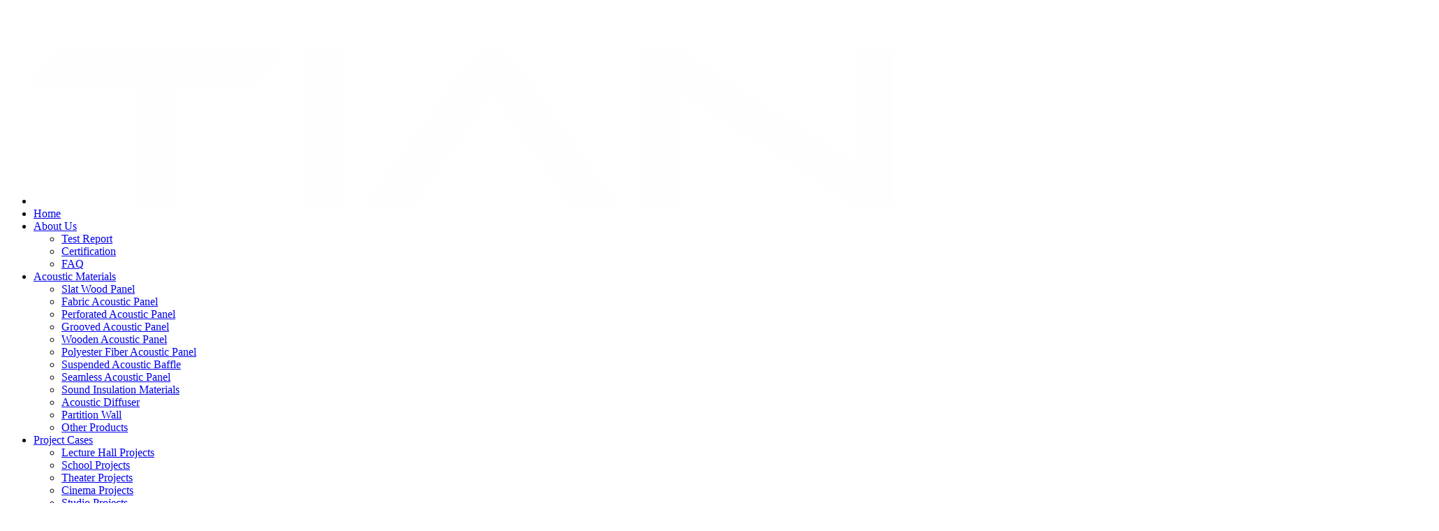

--- FILE ---
content_type: text/html; charset=utf-8
request_url: https://www.acousticcn.com/Hospitaly_100.html
body_size: 8842
content:
<!DOCTYPE html>
<html lang="en">
<head>
    <meta http-equiv="Content-Type" content="text/html;charset=UTF-8" />
    <meta name="keywords" content="Acoustic Panels, Soundproof Panels, Acoustical Materials, Tiange Acoustics" />
    <meta name="description" content="In terms of the selection of acoustic materials, Tiange acoustics has also selected the special sound absorption module products for the gymnasium." />
    <meta http-equiv="X-UA-Compatible" content="IE=Edge,chrome=1">
    <meta name="renderer" content="webkit">
    <meta name="viewport" content="width=device-width, user-scalable=no, initial-scale=1.0, maximum-scale=1.0, minimum-scale=1.0" />
    <meta name="wap-font-scale" content="no" />
    <meta name="apple-mobile-web-app-capable" content="yes" />
    <meta name="format-detection" content="telephone=no" />
    <meta name="Robots" content="all">
    <meta name="facebook-domain-verification" content="ijm1yn7cvr73cllnhhan1266hg5y8w" />
    <link rel="shortcut icon" href="favicon.ico" type="image/x-icon" />
    <title>Jiangsu Changshu Longteng Gymnasium - TianGe Acoustic</title>

    <!-- css -->
    <link rel="stylesheet" href="/Public/www/css/bootstrap.min.css">
    <link rel="stylesheet" href="/Public/www/css/swiper-4.5.0.min.css">
    <link rel="stylesheet" href="/Public/www/css/animate.min.css">
    <link rel="stylesheet" href="/Public/www/css/font-awesome.min.css">
    <link rel="stylesheet" href="/Public/www/css/jquery.fancybox.min.css" />
    <link rel="stylesheet" href="/Public/www/css/galleries-2.css">
    <link rel="stylesheet" href="/Public/www/css/owl.carousel.min.css">
	<link rel="stylesheet" href="/Public/www/css/audio.css">
	<link rel="stylesheet" href="/Public/www/css/cotent.css">
    <link rel="stylesheet" href="/Public/www/css/verify.css">
    <link rel="stylesheet" href="/Public/www/css/lightgallery.min.css">
    <link rel="stylesheet" href="/Public/www/css/main.css">
    <link rel="stylesheet" href="/Public/www/css/BeerSlider.css">
    <script type="text/javascript" src="/Public/www/js/jquery.min.js"></script>
    <script type="text/javascript" src="/Public/www/js/lightgallery.min.js"></script>
    <script type="text/javascript" src="/Public/www/js/iconfont.js"></script>
    <script type="text/javascript" src="/Public/www/js/BeerSlider.js"></script>
<style>
	@font-face {
		font-family: 'Roman';
		src: url('/Public/fonts/arial.ttf');
	}
</style>

<!-- Google Tag Manager -->
<script>(function(w,d,s,l,i){w[l]=w[l]||[];w[l].push({'gtm.start':
new Date().getTime(),event:'gtm.js'});var f=d.getElementsByTagName(s)[0],
j=d.createElement(s),dl=l!='dataLayer'?'&l='+l:'';j.async=true;j.src=
'https://www.googletagmanager.com/gtm.js?id='+i+dl;f.parentNode.insertBefore(j,f);
})(window,document,'script','dataLayer','GTM-W7NLGW3G');</script>
<!-- End Google Tag Manager -->

<!-- Global site tag (gtag.js) - Google Ads: 710351371 -->
<script async src="https://www.googletagmanager.com/gtag/js?id=AW-710351371"></script>
<script>
  window.dataLayer = window.dataLayer || [];
  function gtag(){dataLayer.push(arguments);}
  gtag('js', new Date());
  
  gtag('config', 'AW-710351371',{'allow_enhanced_conversions':true});
</script>
  
<script>
    window.addEventListener("load", function(event) { 
        document.querySelectorAll("a[href*='mailto']").forEach(function(e){
            e.addEventListener('click',function(){
            gtag('event', 'conversion', {'send_to': 'AW-710351371/cbfvCKOCsNYBEIu03NIC'});
           });
       });
       
       document.querySelectorAll("a[href*='facebook.com']").forEach(function(e){
            e.addEventListener('click',function(){
            gtag('event', 'conversion', {'send_to': 'AW-710351371/W72XCPCkjqMYEIu03NIC'});
           });
       });
    });
</script>

<script>
    window.addEventListener("load", function(event) { 
        document.querySelectorAll("a[href*='mailto']").forEach(function(e){
            e.addEventListener('copy',function(){
            gtag('event', 'conversion', {'send_to': 'AW-710351371/cbfvCKOCsNYBEIu03NIC'});
           });
       });
    });
</script>

<!--产品页表单提交 -->
<script>
window.addEventListener('load', function (event) {
document.querySelectorAll('[class="dg-btn dg-theme btn-lg btn-block"]').forEach(function (e) {
e.addEventListener('click', function () {

var email = document.querySelector('[id="dg-email"]').value;
var msg = document.querySelector('[id="dg-message"]').value;
var mailformat = /^\w+([\.-]?\w+)@\w+([\.-]?\w+)(\.\w{2,3})+$/;
if (msg.length >= 20 && email.match(mailformat)) {

gtag('set', 'user_data', { "email": email });
gtag('event', 'conversion', { 'send_to': 'AW-710351371/cVcZCLDA9rIDEIu03NIC' });
gtag("event", "表单提交");
}
});
});
});
</script>

<script>
window.addEventListener('load', function(event){
document.addEventListener('click', function (e) {
var dom = e.target.closest('[type="submit"]');
if (dom === null) return;

console.log('clicked Submit btn, executing code', dom);

var form = dom.closest('form');
if (form.checkValidity() === false)
throw new Error('form submit fail, invalid input');

var data = Object.fromEntries(new FormData(form).entries());
var email = data['email'];
var message = data['message'];
var name = data['name'];
var phone = data['phone'];

var emailRegex = /^\w+([\.-]?\w+)*@\w+([\.-]?\w+)*(\.\w{2,3})+$/;

if (emailRegex.test(email) != "" && message.length >= 10 && name != "" && phone.length > 5) {
gtag('set', 'user_data', { "email": email });
gtag('event', 'conversion', { 'send_to': 'AW-710351371/cVcZCLDA9rIDEIu03NIC' });
gtag("event", "表单提交");
}
});
});
</script>
  
<!-- Facebook Pixel Code -->
<script>
  !function(f,b,e,v,n,t,s)
  {if(f.fbq)return;n=f.fbq=function(){n.callMethod?
  n.callMethod.apply(n,arguments):n.queue.push(arguments)};
  if(!f._fbq)f._fbq=n;n.push=n;n.loaded=!0;n.version='2.0';
  n.queue=[];t=b.createElement(e);t.async=!0;
  t.src=v;s=b.getElementsByTagName(e)[0];
  s.parentNode.insertBefore(t,s)}(window, document,'script',
  'https://connect.facebook.net/en_US/fbevents.js');
  fbq('init', '1210129462851105');
  fbq('track', 'PageView');
</script>
<noscript>< img height="1" width="1" style="display:none"
  src="https://www.facebook.com/tr?id=1210129462851105&ev=PageView&noscript=1"
/></noscript>
<!-- End Facebook Pixel Code -->

<script>
	function play(url) {
	var a = document.getElementById('audio');
	a.src = url;
	a.play();
	}
</script>
<script>
    function toggleCode(element) {
        element.classList.toggle('active');
}
</script>

<script charset="UTF-8" id="LA_COLLECT" src="//sdk.51.la/js-sdk-pro.min.js"></script>
<script>LA.init({id: "Jg9iS3frVbRIK52D",ck: "Jg9iS3frVbRIK52D"})</script>

</head>
<body>
<!-- Google Tag Manager (noscript) -->
<noscript><iframe src="https://www.googletagmanager.com/ns.html?id=GTM-W7NLGW3G"
height="0" width="0" style="display:none;visibility:hidden"></iframe></noscript>
<!-- End Google Tag Manager (noscript) -->

<!-- header -->
    <header>
        <div class="top">
            <div class="container-full">
                <div class="row-full clearfix">
                    <div class="pull-left clearfix txt">
                        <div class="phone pull-left">
                            <img src="/Public/www/images/whatsapp.png" alt="WhatsApp">
                            <a href="https://api.whatsapp.com/send?phone=+8617322789466&text=Hello" target="_blank" style="color:#fff;">+8617322789466</a></div>
                        <div class="email pull-left">
                           <a href='mailto:fstiange@gmail.com' onclick="gtag_report_conversion()" style='color:#fff;'> <img src="/Public/www/images/email.png" alt="email">
                            fstiange@gmail.com</a></div>
                    </div>

                    <!-- Language -->
                    <!--<div class="pull-right">
                        <div class="language">
                            <img src="/Public/www/images/language.png" alt="Language">
                            <span>Language</span>
                        </div>
                        <ul class="languae-box">
                            <li>
                                <a href="/index.php?l=en">
                                    <img src="/Public/www/images/english.png" alt="English">
                                    English</a>
                            </li>
                            <li>
                                <a href="/index.php?l=ar">
                                    <img src="/Public/www/images/ar.png" alt="العربية">
                                    العربية</a>
                            </li>
                        </ul>
                    </div>-->
                </div>
            </div>
        </div>

        <!-- nav -->
        <nav class="navbar navbar-default navbar-fixed-top">
            <div class="container">
                <!-- <div class="navbar-header">
                    <button type="button" class="navbar-toggle collapsed" data-toggle="collapse"
                        data-target="#bs-example-navbar-collapse-1" aria-expanded="false">
                        <span class="sr-only">Toggle navigation</span>
                        <span class="icon-bar"></span>
                        <span class="icon-bar"></span>
                        <span class="icon-bar"></span>
                    </button>
                    <a class="navbar-brand" href="/index.php?l=en">
                        <img src="/Public/www/images/logo.png" alt="logo">
                    </a>
                </div>
                index.php?l=en -->

                <div class="collapse navbar-collapse" id="bs-example-navbar-collapse-1" aria-expanded="false">
                    <ul class="nav navbar-nav">
                        <li class="logo"><a href="/"><img src="/Public/www/images/logo.png" alt="logo"></a></li>
                        <li class=""><a href="/">Home</a></li>
                                        <li class="">
                            <a href="/AboutUs.html" class="" title="About Us">About Us</a>
                                                    <ul class="sub-nav">
                                <li><a href="/TestReport.html"
                                            class="">Test Report</a></li><li><a href="/Certification.html"
                                            class="">Certification</a></li><li><a href="/FAQ.html"
                                            class="">FAQ</a></li>                            </ul>
                                                    </li>
                        
                                                <li class="">
                            <a href="/products.html" class="" title="Acoustic Materials">Acoustic Materials</a>
                                                    <ul class="sub-nav">
                                <li><a href="/SlatWoodPanel.html"
                                            class="">Slat Wood Panel</a></li><li><a href="/fabricacousticpanel.html"
                                            class="">Fabric Acoustic Panel</a></li><li><a href="/PerforatedAcousticPanel.html"
                                            class="">Perforated Acoustic Panel</a></li><li><a href="/GroovedAcousticPanel.html"
                                            class="">Grooved Acoustic Panel</a></li><li><a href="/woodenacousticpanel.html"
                                            class="">Wooden Acoustic Panel</a></li><li><a href="/polyesterfiberacousticpanel.html"
                                            class="">Polyester Fiber Acoustic Panel</a></li><li><a href="/suspendedacousticbaffle.html"
                                            class="">Suspended Acoustic Baffle</a></li><li><a href="/SeamlessAcousticPanel.html"
                                            class="">Seamless Acoustic Panel</a></li><li><a href="/SoundInsulationMaterials.html"
                                            class="">Sound Insulation Materials</a></li><li><a href="/AcousticDiffuser.html"
                                            class="">Acoustic Diffuser</a></li><li><a href="/PartitionWall.html"
                                            class="">Partition Wall</a></li><li><a href="/otherproducts.html"
                                            class="">Other Products</a></li>                            </ul>
                                                    </li>
                        
                                                <li class="nav-active">
                            <a href="/cases.html" class="active" title="Project Cases">Project Cases</a>
                                                    <ul class="sub-nav">
                                <li><a href="/MultiFunctionalHallProjects.html"
                                            class="">Lecture Hall Projects</a></li><li><a href="/SchoolProjects.html"
                                            class="">School Projects</a></li><li><a href="/TheaterProjects.html"
                                            class="">Theater Projects</a></li><li><a href="/Residential.html"
                                            class="">Cinema Projects</a></li><li><a href="/StudioProjects.html"
                                            class="">Studio Projects</a></li><li><a href="/Hospitaly.html"
                                            class="active">Gymnasium Projects</a></li><li><a href="/OtherProjects.html"
                                            class="">Other Projects</a></li>                            </ul>
                                                    </li>
                        
                                                <li class="">
                            <a href="/AfterSales.html" class="" title="Our Service">Our Service</a>
                                                    <ul class="sub-nav">
                                <li><a href="/Acousitc_Design_Service.html"
                                            class="">Acousitc Design Service</a></li><li><a href="/OEM_ODM_Service.html"
                                            class="">OEM & ODM Service</a></li><li><a href="/Construction_Service.html"
                                            class="">Construction Service</a></li><li><a href="/Installation_Guidance_Service.html"
                                            class="">Installation Guidance Service</a></li>                            </ul>
                                                    </li>
                        
                                                <li class="">
                            <a href="/news.html" class="" title="News">News</a>
                                                </li>
                        
                                                <li class="">
                            <a href="/contact.html" class="" title="Contact Us">Contact Us</a>
                                                </li>
                        
                                            </ul>
                </div>
            </div>
        </nav>
    </header>
  <!-- banner -->
  <div class="banner">
                  <img src="/Uploads/202001/5e1d7c197b639.png" />
          </div>

  <!-- 文章详情 -->
  <div class="news public">
    <!-- 路径导航 -->
    
        <div class="public-nav">
            <div class="container">
                <div class="row">
                    <ol class="breadcrumb">
                        <li><a href="/index.php">Home</a></li>
                        <li><a href="/cases.html">Project Cases</a></li>
                                                <li class="active">Gymnasium Projects</li>
                                            </ol>
                </div>
            </div>

        </div>

    <!-- 文章详情 -->
    <div class="container">
      <div class="row">
        <div class="public-content clearfix">
          <div class="col-lg-9 col-md-9 news-right">
            <div class="box">
              <div class="box-img"> <img src="/Uploads/202006/5ee1d313b73e6.jpg" alt="Jiangsu Changshu Longteng Gymnasium"></div>
              <div class="new-header">
                <h4>Jiangsu Changshu Longteng Gymnasium</h4>
                <div class="time">11 Jun, 2020</div>
                <div style="padding:20px;">Acoustic Panels, Soundproof Panels, Acoustical Materials, Tiange Acoustics</div>
              </div>
              <div class="news-contents">
                <p style="text-align:center;">
	<img src="https://www.acousticcn.com/Uploads/202006/1590478198.jpg" title="Jiangsu Changshu Longteng Gymnasium-1" alt="Jiangsu Changshu Longteng Gymnasium-1" /> 
</p>
<p style="font-size:16px;text-indent:2em;">
	Jiangsu Changshu Longteng Gymnasium is a new professional basketball hall, which can meet the acoustic requirements of competition, training and entertainment. In the construction phase of the project, Tiange acoustics, the overall solution provider of acoustic environment, provides integrated acoustic services for the stadium, including acoustic scheme design, acoustic material production and installation construction.
</p>
<p style="text-align:center;">
	<img src="https://www.acousticcn.com/Uploads/202006/1590478199.jpg" title="Jiangsu Changshu Longteng Gymnasium-2" alt="Jiangsu Changshu Longteng Gymnasium-2" /> 
</p>
<p style="text-align:center;">
	<img src="https://www.acousticcn.com/Uploads/202006/1590478200.jpg" title="Jiangsu Changshu Longteng Gymnasium-3" alt="Jiangsu Changshu Longteng Gymnasium-3" /> 
</p>
<p style="font-size:16px;text-align:center;">
	(Design drawing of Longteng Gymnasium)
</p>
<p style="font-size:16px;text-indent:2em;">
	According to the actual situation of the project, Tiange acoustics first adjusts the reverberation time according to the design code of the gymnasium to determine the acoustic index of the gymnasium. Then according to the disadvantages of the original decoration design, the corresponding solutions are designed and the sound field simulation analysis report is made. The problems of reverberation time, vibration echo and multiple echo are solved.
</p>
<p style="font-size:16px;text-indent:2em;">
	There will be obvious acoustic defects such as echo, multiple echo and vibration echo in places without acoustic design, which will seriously affect the normal operation and use of electroacoustic equipment.
</p>
<p style="text-align:center;">
	<img src="https://www.acousticcn.com/Uploads/202006/1590478201.jpg" title="Jiangsu Changshu Longteng Gymnasium-4" alt="Jiangsu Changshu Longteng Gymnasium-4" /> 
</p>
<p style="text-align:center;">
	<img src="https://www.acousticcn.com/Uploads/202006/1590478202.jpg" title="Jiangsu Changshu Longteng Gymnasium-5" alt="Jiangsu Changshu Longteng Gymnasium-5" /> 
</p>
<p style="font-size:16px;text-align:center;">
	Construction site
</p>
<p style="font-size:16px;text-indent:2em;">
	Longteng stadium project is one of the first batch of construction projects after Tiange acoustics returned to work after the epidemic. For a long time, Tiange has been striving to make every project with 100% of the specialty -- to make excellent Chinese acoustics products, pass on the sounds of nature in the decoration field, and give people infinite care of hearing!
</p>
<p style="text-align:center;">
	<img src="https://www.acousticcn.com/Uploads/202006/1590478203.jpg" title="Jiangsu Changshu Longteng Gymnasium-6" alt="Jiangsu Changshu Longteng Gymnasium-6" /> 
</p>
<p style="text-align:center;">
	<img src="https://www.acousticcn.com/Uploads/202006/1590478204.jpg" title="Jiangsu Changshu Longteng Gymnasium-7" alt="Jiangsu Changshu Longteng Gymnasium-7" /> 
</p>
<p style="font-size:16px;text-align:center;">
	Actual photo of construction site
</p>
<p style="font-size:16px;text-indent:2em;">
	In terms of the selection of acoustic materials, Tiange acoustics has also selected the special sound absorption module products for the gymnasium. The combustion performance of the products reaches level a, and the environmental protection level reaches level E1. After the design and construction, the architectural acoustic indicators of Longteng gymnasium meet the expectations, which can fully meet the normal use standards of the gymnasium.
</p>
<p style="text-align:center;">
	<img src="https://www.acousticcn.com/Uploads/202006/1590478206.jpg" title="Jiangsu Changshu Longteng Gymnasium-8" alt="Jiangsu Changshu Longteng Gymnasium-8" /> 
</p>
<p style="font-size:16px;text-align:center;">
	Successful completion of the project
</p>
<p style="font-size:16px;text-indent:2em;">
	The whole process of a project from acoustic design, acoustic materials to installation and construction shows the excellent professional technology of Tiange acoustics, as well as the full efforts and focus of Tiange people. As an overall solution service provider of acoustic environment, we are looking forward to "let the decoration industry have the voice of nature"!
</p>              </div>

            </div>
            <div class="news_related">
              <h5>Related Cases</h5>
              <ul class="clearfix">
       <li class="col-sm-6"><a  href="/Hospitaly_144.html" title="2022 Beijing Winter Olympics National Speed Skating Oval"><strong>[2024-04-12]</strong> <span>2022 Beijing Winter Olympics National Speed Skatin...</span></a></li><li class="col-sm-6"><a  href="/Hospitaly_142.html" title="Guangxi Medical University Gymnasium Swimming Pool"><strong>[2023-11-21]</strong> <span>Guangxi Medical University Gymnasium Swimming Pool</span></a></li><li class="col-sm-6"><a  href="/Hospitaly_141.html" title="Pingliang Sports Park Project"><strong>[2023-06-27]</strong> <span>Pingliang Sports Park Project</span></a></li><li class="col-sm-6"><a  href="/Hospitaly_125.html" title="Liaoning Anshan Xiuyan Gymnasium"><strong>[2020-01-25]</strong> <span>Liaoning Anshan Xiuyan Gymnasium</span></a></li><li class="col-sm-6"><a  href="/Hospitaly_123.html" title="Anhui Hefei Heping Primary School Gymnasium"><strong>[2020-12-25]</strong> <span>Anhui Hefei Heping Primary School Gymnasium</span></a></li><li class="col-sm-6"><a  href="/Hospitaly_122.html" title="Guangxi Yulin Bobai Gymnasium"><strong>[2020-12-25]</strong> <span>Guangxi Yulin Bobai Gymnasium</span></a></li><li class="col-sm-6"><a  href="/Hospitaly_119.html" title="The Gymnasium of Jiangsu Lianyungang Art School"><strong>[2020-12-11]</strong> <span>The Gymnasium of Jiangsu Lianyungang Art School</span></a></li><li class="col-sm-6"><a  href="/Hospitaly_117.html" title="Hunan Loudi Xinhua No.1 Middle School"><strong>[2020-11-19]</strong> <span>Hunan Loudi Xinhua No.1 Middle School</span></a></li><li class="col-sm-6"><a  href="/Hospitaly_112.html" title="Shaanxi Ankang Stadium"><strong>[2020-10-22]</strong> <span>Shaanxi Ankang Stadium</span></a></li><li class="col-sm-6"><a  href="/Hospitaly_109.html" title="The gymnasium of Guangzhou Zengcheng Economic Development Zone"><strong>[2020-10-08]</strong> <span>The gymnasium of Guangzhou Zengcheng Economic Deve...</span></a></li>               
              </ul>
            </div>
          </div>
          <div class="col-lg-3 col-md-3 public-left">
            <form id="search_form2" action="/Search/index.html" class="search">
              <!-- <img src="/Public/www//Public/www/images/search.png" alt="" class="searchs2"> -->
              <input class="pro-input" type="text" name="keyword" placeholder="Search..." id="search2" value="">
              <input type="hidden" name="module" value="Product">
              <div class="icon">
                <i class="fa fa-search"></i>
              </div>
            </form>

            <!-- 导航 -->
            <ul id="accordion" class="accordion">
<!--              <li>
                <div class="link"></i>Diseo web<i class="fa fa-chevron-down"></i></div>
                <ul class="submenu">
                  <li><a href="#">Photoshop</a></li>
                  <li><a href="#">HTML</a></li>
                  <li><a href="#">CSS</a></li>
                  <li><a href="#">Maquetacion web</a></li>
                </ul>
              </li>-->
                <li>
                 <a href="/SlatWoodPanel.html" title="Slat Wood Panel"><div class="link">Slat Wood Panel</div></a>
              </li><li>
                 <a href="/fabricacousticpanel.html" title="Fabric Acoustic Panel"><div class="link">Fabric Acoustic Panel</div></a>
              </li><li>
                 <a href="/PerforatedAcousticPanel.html" title="Perforated Acoustic Panel"><div class="link">Perforated Acoustic Panel</div></a>
              </li><li>
                 <a href="/GroovedAcousticPanel.html" title="Grooved Acoustic Panel"><div class="link">Grooved Acoustic Panel</div></a>
              </li><li>
                 <a href="/woodenacousticpanel.html" title="Wooden Acoustic Panel"><div class="link">Wooden Acoustic Panel</div></a>
              </li><li>
                 <a href="/polyesterfiberacousticpanel.html" title="Polyester Fiber Acoustic Panel"><div class="link">Polyester Fiber Acoustic Panel</div></a>
              </li><li>
                 <a href="/suspendedacousticbaffle.html" title="Suspended Acoustic Baffle"><div class="link">Suspended Acoustic Baffle</div></a>
              </li><li>
                 <a href="/SeamlessAcousticPanel.html" title="Seamless Acoustic Panel"><div class="link">Seamless Acoustic Panel</div></a>
              </li><li>
                 <a href="/SoundInsulationMaterials.html" title="Sound Insulation Materials"><div class="link">Sound Insulation Materials</div></a>
              </li><li>
                 <a href="/AcousticDiffuser.html" title="Acoustic Diffuser"><div class="link">Acoustic Diffuser</div></a>
              </li>              
  
            </ul>

            <!-- 推荐列表 -->
            <div class="pro-list">
                    <div class="box">
                <a  href="/polyesterfiberacousticpanel_371.html" title="PET Acoustic Ceiling Baffles" class="clearfix">
                  <div class="box-img col-lg-6">
                   <img src="/Uploads/202408/1722503469.jpg" alt="PET Acoustic Ceiling Baffles">
                  </div>

                  <div class="col-lg-6 txt">PET Acoustic Ceiling Baffles</div>
                </a>
              </div><div class="box">
                <a  href="/polyesterfiberacousticpanel_282.html" title="Eco-friendly Color Fiber Acoustic Panel" class="clearfix">
                  <div class="box-img col-lg-6">
                   <img src="/Uploads/202210/1665717732.jpg" alt="Eco-friendly Color Fiber Acoustic Panel">
                  </div>

                  <div class="col-lg-6 txt">Eco-friendly Color Fiber Acoustic Panel</div>
                </a>
              </div><div class="box">
                <a  href="/SlatWoodPanel_355.html" title="Akupanel 60cm Acoustic Slat Wood Panels" class="clearfix">
                  <div class="box-img col-lg-6">
                   <img src="/Uploads/202403/1711615066.jpg" alt="Akupanel 60cm Acoustic Slat Wood Panels">
                  </div>

                  <div class="col-lg-6 txt">Akupanel 60cm Acoustic Slat Wood Panels</div>
                </a>
              </div><div class="box">
                <a  href="/GroovedAcousticPanel_232.html" title="Grooved Mdf Boards For Office Meeting Room" class="clearfix">
                  <div class="box-img col-lg-6">
                   <img src="/Uploads/202204/1650080823.jpg" alt="Grooved Mdf Boards For Office Meeting Room">
                  </div>

                  <div class="col-lg-6 txt">Grooved Mdf Boards For Office Meeting Ro...</div>
                </a>
              </div><div class="box">
                <a  href="/fabricacousticpanel_293.html" title="Acoustic Wall Fabric Panels For Noise Control" class="clearfix">
                  <div class="box-img col-lg-6">
                   <img src="/Uploads/202212/1670815178.jpg" alt="Acoustic Wall Fabric Panels For Noise Control">
                  </div>

                  <div class="col-lg-6 txt">Acoustic Wall Fabric Panels For Noise Co...</div>
                </a>
              </div>   
                
            </div>


          </div>


        </div>

      </div>
    </div>


  </div>

  <!-- footer -->
  
    <div class="toTop">
        <i></i>
        <p> TOP</p>
    </div>
    <!--悬浮表单YOURNAME-->
    <div class="float-form">
        <div class="show-btn" style="display: block;">
            <img alt="Inquire Now" src="/Public/www/images/ms.png">
            Inquire Now        </div>
        <div class="show-form" style="display: none; opacity: 0;">
            <span class="X">X</span>
            <p style="font-size:24px;font-weight:bold;color:#fff;text-align:center;">Inquire Now</p>
            <p>Commissioner one-on-one service</p>
            <form name="form" method="post" action="index.php?g=Home&a=message" onSubmit="return beforeSubmit2(this);"
                id="user_form2">
                <input name="forward" type="hidden" value="www.acousticcn.com/index.php?m=Case&a=index&id=198"/>
                <div class="showFormBacColor">
                    <div class="form-line01">
                        <input type="text" name="name" placeholder="Your Name">
                    </div>
                    <div class="form-line01">
                        <input type="text" name="email" placeholder="Your Email">
                    </div>
                    <div class="form-line01">
                        <input type="text" name="phone" placeholder="Area Code + PHONE"><!--Area Code PHONE-->

                    </div>
                    <div class="form-line01">
                        <input type="text" name="com" placeholder="Project">

                    </div>
                    <div class="form-line01">
                        <textarea name="message" placeholder="Product + Detailed Requirements"></textarea>
                    </div>
                </div>
                <div class="form-line01">
                    <input id="form_submit" type="submit" value="SEND MESSAGE" form="user_form2">
                </div>
            </form>
        </div>
    </div>
    <footer>
        <div class="container wow fadeInUp">
            <div class="row">
                <div class="footer-form col-lg-6 col-md-6">
                    <div class="title">require <span> free </span> quote & catalog</div>
                    <form name="form" id="user_form1" method="post" onsubmit="return beforeSubmit2(this);" action="index.php?g=Home&a=message"
                        class="clearfix">
                <input name="forward" type="hidden" value="www.acousticcn.com/index.php?m=Case&a=index&id=198"/>
                        <div class="col-lg-6 col-md-6 col-sm-6 box"><input type="text" name="name"
                                placeholder="NAME">
                        </div>
                        <div class="col-lg-6 col-md-6 col-sm-6 box"><input type="text" name="phone"
                                placeholder="Area Code + PHONE">
                        </div>
                        <div class="col-lg-6 col-md-6 col-sm-6 box"><input type="text" name="email" placeholder="E-mail">
                        </div>
                      <div class="col-lg-6 col-md-6 col-sm-6 box"><input type="text" name="com" placeholder="Project">
                        </div>
                        <div class="col-lg-12 col-md-12 box">
                            <textarea name="message" placeholder="Product + Detailed Requirements"></textarea></div>
                        <input type="submit" value="SEND" class="submit-btn">
                    </form>
                </div>
                <div class="footer-nav col-lg-2 col-md-2 col-sm-4">
                    <h5>NAVIGATION</h5>
                    <!-- <a href="/index.php?l=en">Home</a>
                    <a href="/index.php?m=Page&a=index&id=110&l=en">About Us</a>
                    <a href="/index.php?m=Product&a=index&id=111&l=en">Acoustic Products</a>
                    <a href="/index.php?m=Case&a=index&id=112&l=en">Project Cases </a>
                    <a href="/index.php?m=Article&a=index&id=114&l=en">News</a>
                    <a href="/index.php?m=Page&a=index&id=115&l=en">Contact Us</a> -->
                    <a href="/">Home</a>
                    <a href="/AboutUs.html">About Us</a>
                    <a href="/products.html">Acoustic Products</a>
                    <a href="/cases.html">Project Cases </a>
                    <a href="/news.html">News</a>
                    <a href="/contact.html">Contact Us</a>
                    <a href="/sitemap.xml">SITEMAP</a>

                </div>
                <div class="footer-info col-lg-4 col-md-4 col-sm-8">
                    <h5>CONTACT US</h5>
                  <p><span>E-mail:</span> <a style="color:#fff;" onclick="gtag_report_conversion()" href="mailto:fstiange@gmail.com" >fstiange@gmail.com</a></p>
                    <p><span>Tel:</span> +8617322789466</p>
                    <p><span>WhatsApp/WeChat:</span> <a style="color:#fff;" href="https://api.whatsapp.com/send?phone=+8617322789466&amp;text=Hello" target="_blank" >+8617322789466</a></p>
                    <!-- Whatsapp -->
                    <div class="add">
                        Add: No.16, Jujin Road, Baini Town, Sanshui District, Foshan City, Guangdong Province, China.                    </div>
                    <div class="share">
                        <a href="https://www.facebook.com/tiangeacoustics/" target="_blank" rel="noopener" rel="nofollow">
                            <img src="/Public/www/images/facebook.png" alt="facebook">
                        </a>
                        <a href="https://twitter.com/TianGe_Acoustic" target="_blank" rel="noopener" rel="nofollow">
                            <img src="/Public/www/images/twitter.png" alt="twitter">
                        </a>
                        <a href="https://www.instagram.com/tiangeacoustics/" target="_blank" rel="noopener" rel="nofollow">
                            <img src="/Public/www/images/linkedin.png" alt="linkedin">
                        </a>
                        <a href="https://www.youtube.com/channel/UC1H0GYYxcSMAbiikle2d01g" target="_blank" rel="noopener" rel="nofollow">
                            <img src="/Public/www/images/youtube.png" alt="youtube">
                        </a>
                    </div>
                    <div class="link">
                        <span>Links:</span>
                        <a href="https://www.tiangeacoustics.com/" target="_black" title="tiangeacoustics">tiangeacoustics</a><a href="https://www.goodsoundacoustic.com/" target="_black" title="GOODSOUND Acoustic">GOODSOUND Acoustic</a>                    </div>
                </div>
            </div>
        </div>
    </footer>

    </body>
    <script type="text/javascript" src="/Public/www/js/swiper-4.5.0.min.js"></script>
    <script type="text/javascript" src="/Public/www/js/jquery.fancybox.min.js"></script>
    <script type="text/javascript" src="/Public/www/js/bootstrap.min.js"></script>
    <script type="text/javascript" src="/Public/www/js/owl.carousel.min.js"></script>
    <script type="text/javascript" src="/Public/www/js/verify.js"></script>
    <script type="text/javascript" src="/Public/www/js/bootstrapvalidator.min.js"></script>
    <script type="text/javascript" src="/Public/www/js/wow.min.js"></script>
    <script type="text/javascript" src="/Public/www/js/main.js"></script>

</html>